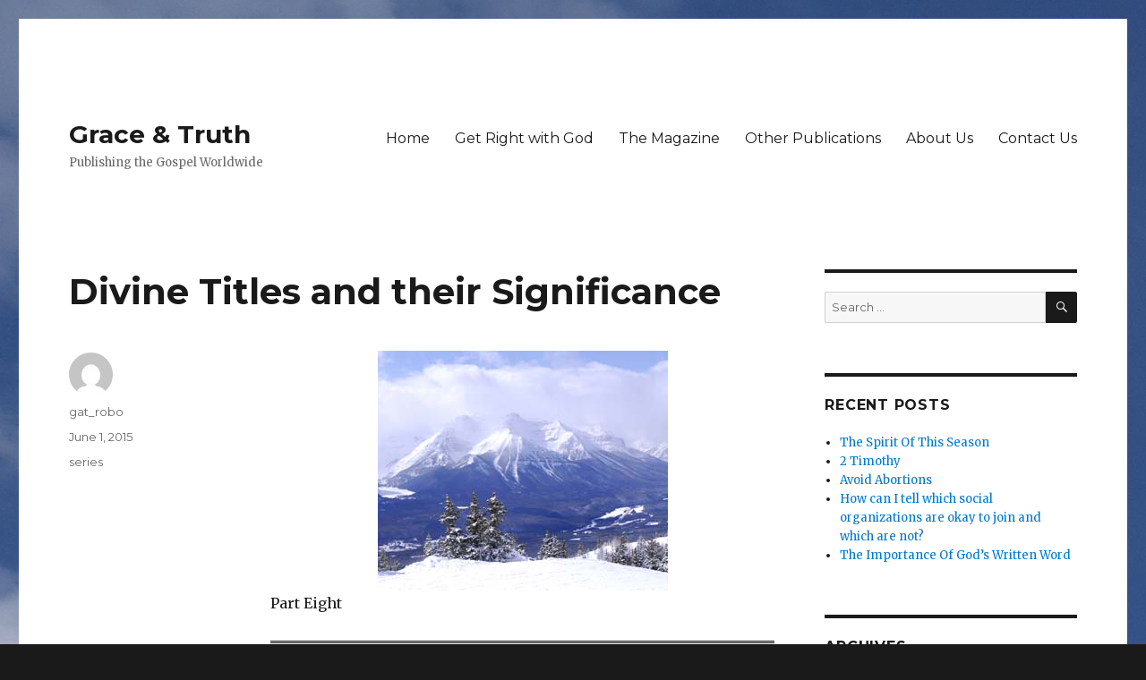

--- FILE ---
content_type: text/html; charset=UTF-8
request_url: http://gat.robopeter.com/2015/06/01/divine-titles-and-their-significance-6/
body_size: 9230
content:
<!DOCTYPE html>
<html lang="en-US" class="no-js">
<head>
	<meta charset="UTF-8">
	<meta name="viewport" content="width=device-width, initial-scale=1">
	<link rel="profile" href="http://gmpg.org/xfn/11">
		<script>(function(html){html.className = html.className.replace(/\bno-js\b/,'js')})(document.documentElement);</script>
<title>Divine Titles and their Significance &#8211; Grace &amp; Truth</title>
<meta name='robots' content='max-image-preview:large' />
<link rel='dns-prefetch' href='//fonts.googleapis.com' />
<link rel="alternate" type="application/rss+xml" title="Grace &amp; Truth &raquo; Feed" href="http://gat.robopeter.com/feed/" />
<link rel="alternate" type="application/rss+xml" title="Grace &amp; Truth &raquo; Comments Feed" href="http://gat.robopeter.com/comments/feed/" />
<script type="text/javascript">
window._wpemojiSettings = {"baseUrl":"https:\/\/s.w.org\/images\/core\/emoji\/14.0.0\/72x72\/","ext":".png","svgUrl":"https:\/\/s.w.org\/images\/core\/emoji\/14.0.0\/svg\/","svgExt":".svg","source":{"concatemoji":"http:\/\/gat.robopeter.com\/wp-includes\/js\/wp-emoji-release.min.js?ver=6.2.8"}};
/*! This file is auto-generated */
!function(e,a,t){var n,r,o,i=a.createElement("canvas"),p=i.getContext&&i.getContext("2d");function s(e,t){p.clearRect(0,0,i.width,i.height),p.fillText(e,0,0);e=i.toDataURL();return p.clearRect(0,0,i.width,i.height),p.fillText(t,0,0),e===i.toDataURL()}function c(e){var t=a.createElement("script");t.src=e,t.defer=t.type="text/javascript",a.getElementsByTagName("head")[0].appendChild(t)}for(o=Array("flag","emoji"),t.supports={everything:!0,everythingExceptFlag:!0},r=0;r<o.length;r++)t.supports[o[r]]=function(e){if(p&&p.fillText)switch(p.textBaseline="top",p.font="600 32px Arial",e){case"flag":return s("\ud83c\udff3\ufe0f\u200d\u26a7\ufe0f","\ud83c\udff3\ufe0f\u200b\u26a7\ufe0f")?!1:!s("\ud83c\uddfa\ud83c\uddf3","\ud83c\uddfa\u200b\ud83c\uddf3")&&!s("\ud83c\udff4\udb40\udc67\udb40\udc62\udb40\udc65\udb40\udc6e\udb40\udc67\udb40\udc7f","\ud83c\udff4\u200b\udb40\udc67\u200b\udb40\udc62\u200b\udb40\udc65\u200b\udb40\udc6e\u200b\udb40\udc67\u200b\udb40\udc7f");case"emoji":return!s("\ud83e\udef1\ud83c\udffb\u200d\ud83e\udef2\ud83c\udfff","\ud83e\udef1\ud83c\udffb\u200b\ud83e\udef2\ud83c\udfff")}return!1}(o[r]),t.supports.everything=t.supports.everything&&t.supports[o[r]],"flag"!==o[r]&&(t.supports.everythingExceptFlag=t.supports.everythingExceptFlag&&t.supports[o[r]]);t.supports.everythingExceptFlag=t.supports.everythingExceptFlag&&!t.supports.flag,t.DOMReady=!1,t.readyCallback=function(){t.DOMReady=!0},t.supports.everything||(n=function(){t.readyCallback()},a.addEventListener?(a.addEventListener("DOMContentLoaded",n,!1),e.addEventListener("load",n,!1)):(e.attachEvent("onload",n),a.attachEvent("onreadystatechange",function(){"complete"===a.readyState&&t.readyCallback()})),(e=t.source||{}).concatemoji?c(e.concatemoji):e.wpemoji&&e.twemoji&&(c(e.twemoji),c(e.wpemoji)))}(window,document,window._wpemojiSettings);
</script>
<style type="text/css">
img.wp-smiley,
img.emoji {
	display: inline !important;
	border: none !important;
	box-shadow: none !important;
	height: 1em !important;
	width: 1em !important;
	margin: 0 0.07em !important;
	vertical-align: -0.1em !important;
	background: none !important;
	padding: 0 !important;
}
</style>
	<link rel='stylesheet' id='wp-block-library-css' href='http://gat.robopeter.com/wp-includes/css/dist/block-library/style.min.css?ver=6.2.8' type='text/css' media='all' />
<link rel='stylesheet' id='classic-theme-styles-css' href='http://gat.robopeter.com/wp-includes/css/classic-themes.min.css?ver=6.2.8' type='text/css' media='all' />
<style id='global-styles-inline-css' type='text/css'>
body{--wp--preset--color--black: #000000;--wp--preset--color--cyan-bluish-gray: #abb8c3;--wp--preset--color--white: #ffffff;--wp--preset--color--pale-pink: #f78da7;--wp--preset--color--vivid-red: #cf2e2e;--wp--preset--color--luminous-vivid-orange: #ff6900;--wp--preset--color--luminous-vivid-amber: #fcb900;--wp--preset--color--light-green-cyan: #7bdcb5;--wp--preset--color--vivid-green-cyan: #00d084;--wp--preset--color--pale-cyan-blue: #8ed1fc;--wp--preset--color--vivid-cyan-blue: #0693e3;--wp--preset--color--vivid-purple: #9b51e0;--wp--preset--gradient--vivid-cyan-blue-to-vivid-purple: linear-gradient(135deg,rgba(6,147,227,1) 0%,rgb(155,81,224) 100%);--wp--preset--gradient--light-green-cyan-to-vivid-green-cyan: linear-gradient(135deg,rgb(122,220,180) 0%,rgb(0,208,130) 100%);--wp--preset--gradient--luminous-vivid-amber-to-luminous-vivid-orange: linear-gradient(135deg,rgba(252,185,0,1) 0%,rgba(255,105,0,1) 100%);--wp--preset--gradient--luminous-vivid-orange-to-vivid-red: linear-gradient(135deg,rgba(255,105,0,1) 0%,rgb(207,46,46) 100%);--wp--preset--gradient--very-light-gray-to-cyan-bluish-gray: linear-gradient(135deg,rgb(238,238,238) 0%,rgb(169,184,195) 100%);--wp--preset--gradient--cool-to-warm-spectrum: linear-gradient(135deg,rgb(74,234,220) 0%,rgb(151,120,209) 20%,rgb(207,42,186) 40%,rgb(238,44,130) 60%,rgb(251,105,98) 80%,rgb(254,248,76) 100%);--wp--preset--gradient--blush-light-purple: linear-gradient(135deg,rgb(255,206,236) 0%,rgb(152,150,240) 100%);--wp--preset--gradient--blush-bordeaux: linear-gradient(135deg,rgb(254,205,165) 0%,rgb(254,45,45) 50%,rgb(107,0,62) 100%);--wp--preset--gradient--luminous-dusk: linear-gradient(135deg,rgb(255,203,112) 0%,rgb(199,81,192) 50%,rgb(65,88,208) 100%);--wp--preset--gradient--pale-ocean: linear-gradient(135deg,rgb(255,245,203) 0%,rgb(182,227,212) 50%,rgb(51,167,181) 100%);--wp--preset--gradient--electric-grass: linear-gradient(135deg,rgb(202,248,128) 0%,rgb(113,206,126) 100%);--wp--preset--gradient--midnight: linear-gradient(135deg,rgb(2,3,129) 0%,rgb(40,116,252) 100%);--wp--preset--duotone--dark-grayscale: url('#wp-duotone-dark-grayscale');--wp--preset--duotone--grayscale: url('#wp-duotone-grayscale');--wp--preset--duotone--purple-yellow: url('#wp-duotone-purple-yellow');--wp--preset--duotone--blue-red: url('#wp-duotone-blue-red');--wp--preset--duotone--midnight: url('#wp-duotone-midnight');--wp--preset--duotone--magenta-yellow: url('#wp-duotone-magenta-yellow');--wp--preset--duotone--purple-green: url('#wp-duotone-purple-green');--wp--preset--duotone--blue-orange: url('#wp-duotone-blue-orange');--wp--preset--font-size--small: 13px;--wp--preset--font-size--medium: 20px;--wp--preset--font-size--large: 36px;--wp--preset--font-size--x-large: 42px;--wp--preset--spacing--20: 0.44rem;--wp--preset--spacing--30: 0.67rem;--wp--preset--spacing--40: 1rem;--wp--preset--spacing--50: 1.5rem;--wp--preset--spacing--60: 2.25rem;--wp--preset--spacing--70: 3.38rem;--wp--preset--spacing--80: 5.06rem;--wp--preset--shadow--natural: 6px 6px 9px rgba(0, 0, 0, 0.2);--wp--preset--shadow--deep: 12px 12px 50px rgba(0, 0, 0, 0.4);--wp--preset--shadow--sharp: 6px 6px 0px rgba(0, 0, 0, 0.2);--wp--preset--shadow--outlined: 6px 6px 0px -3px rgba(255, 255, 255, 1), 6px 6px rgba(0, 0, 0, 1);--wp--preset--shadow--crisp: 6px 6px 0px rgba(0, 0, 0, 1);}:where(.is-layout-flex){gap: 0.5em;}body .is-layout-flow > .alignleft{float: left;margin-inline-start: 0;margin-inline-end: 2em;}body .is-layout-flow > .alignright{float: right;margin-inline-start: 2em;margin-inline-end: 0;}body .is-layout-flow > .aligncenter{margin-left: auto !important;margin-right: auto !important;}body .is-layout-constrained > .alignleft{float: left;margin-inline-start: 0;margin-inline-end: 2em;}body .is-layout-constrained > .alignright{float: right;margin-inline-start: 2em;margin-inline-end: 0;}body .is-layout-constrained > .aligncenter{margin-left: auto !important;margin-right: auto !important;}body .is-layout-constrained > :where(:not(.alignleft):not(.alignright):not(.alignfull)){max-width: var(--wp--style--global--content-size);margin-left: auto !important;margin-right: auto !important;}body .is-layout-constrained > .alignwide{max-width: var(--wp--style--global--wide-size);}body .is-layout-flex{display: flex;}body .is-layout-flex{flex-wrap: wrap;align-items: center;}body .is-layout-flex > *{margin: 0;}:where(.wp-block-columns.is-layout-flex){gap: 2em;}.has-black-color{color: var(--wp--preset--color--black) !important;}.has-cyan-bluish-gray-color{color: var(--wp--preset--color--cyan-bluish-gray) !important;}.has-white-color{color: var(--wp--preset--color--white) !important;}.has-pale-pink-color{color: var(--wp--preset--color--pale-pink) !important;}.has-vivid-red-color{color: var(--wp--preset--color--vivid-red) !important;}.has-luminous-vivid-orange-color{color: var(--wp--preset--color--luminous-vivid-orange) !important;}.has-luminous-vivid-amber-color{color: var(--wp--preset--color--luminous-vivid-amber) !important;}.has-light-green-cyan-color{color: var(--wp--preset--color--light-green-cyan) !important;}.has-vivid-green-cyan-color{color: var(--wp--preset--color--vivid-green-cyan) !important;}.has-pale-cyan-blue-color{color: var(--wp--preset--color--pale-cyan-blue) !important;}.has-vivid-cyan-blue-color{color: var(--wp--preset--color--vivid-cyan-blue) !important;}.has-vivid-purple-color{color: var(--wp--preset--color--vivid-purple) !important;}.has-black-background-color{background-color: var(--wp--preset--color--black) !important;}.has-cyan-bluish-gray-background-color{background-color: var(--wp--preset--color--cyan-bluish-gray) !important;}.has-white-background-color{background-color: var(--wp--preset--color--white) !important;}.has-pale-pink-background-color{background-color: var(--wp--preset--color--pale-pink) !important;}.has-vivid-red-background-color{background-color: var(--wp--preset--color--vivid-red) !important;}.has-luminous-vivid-orange-background-color{background-color: var(--wp--preset--color--luminous-vivid-orange) !important;}.has-luminous-vivid-amber-background-color{background-color: var(--wp--preset--color--luminous-vivid-amber) !important;}.has-light-green-cyan-background-color{background-color: var(--wp--preset--color--light-green-cyan) !important;}.has-vivid-green-cyan-background-color{background-color: var(--wp--preset--color--vivid-green-cyan) !important;}.has-pale-cyan-blue-background-color{background-color: var(--wp--preset--color--pale-cyan-blue) !important;}.has-vivid-cyan-blue-background-color{background-color: var(--wp--preset--color--vivid-cyan-blue) !important;}.has-vivid-purple-background-color{background-color: var(--wp--preset--color--vivid-purple) !important;}.has-black-border-color{border-color: var(--wp--preset--color--black) !important;}.has-cyan-bluish-gray-border-color{border-color: var(--wp--preset--color--cyan-bluish-gray) !important;}.has-white-border-color{border-color: var(--wp--preset--color--white) !important;}.has-pale-pink-border-color{border-color: var(--wp--preset--color--pale-pink) !important;}.has-vivid-red-border-color{border-color: var(--wp--preset--color--vivid-red) !important;}.has-luminous-vivid-orange-border-color{border-color: var(--wp--preset--color--luminous-vivid-orange) !important;}.has-luminous-vivid-amber-border-color{border-color: var(--wp--preset--color--luminous-vivid-amber) !important;}.has-light-green-cyan-border-color{border-color: var(--wp--preset--color--light-green-cyan) !important;}.has-vivid-green-cyan-border-color{border-color: var(--wp--preset--color--vivid-green-cyan) !important;}.has-pale-cyan-blue-border-color{border-color: var(--wp--preset--color--pale-cyan-blue) !important;}.has-vivid-cyan-blue-border-color{border-color: var(--wp--preset--color--vivid-cyan-blue) !important;}.has-vivid-purple-border-color{border-color: var(--wp--preset--color--vivid-purple) !important;}.has-vivid-cyan-blue-to-vivid-purple-gradient-background{background: var(--wp--preset--gradient--vivid-cyan-blue-to-vivid-purple) !important;}.has-light-green-cyan-to-vivid-green-cyan-gradient-background{background: var(--wp--preset--gradient--light-green-cyan-to-vivid-green-cyan) !important;}.has-luminous-vivid-amber-to-luminous-vivid-orange-gradient-background{background: var(--wp--preset--gradient--luminous-vivid-amber-to-luminous-vivid-orange) !important;}.has-luminous-vivid-orange-to-vivid-red-gradient-background{background: var(--wp--preset--gradient--luminous-vivid-orange-to-vivid-red) !important;}.has-very-light-gray-to-cyan-bluish-gray-gradient-background{background: var(--wp--preset--gradient--very-light-gray-to-cyan-bluish-gray) !important;}.has-cool-to-warm-spectrum-gradient-background{background: var(--wp--preset--gradient--cool-to-warm-spectrum) !important;}.has-blush-light-purple-gradient-background{background: var(--wp--preset--gradient--blush-light-purple) !important;}.has-blush-bordeaux-gradient-background{background: var(--wp--preset--gradient--blush-bordeaux) !important;}.has-luminous-dusk-gradient-background{background: var(--wp--preset--gradient--luminous-dusk) !important;}.has-pale-ocean-gradient-background{background: var(--wp--preset--gradient--pale-ocean) !important;}.has-electric-grass-gradient-background{background: var(--wp--preset--gradient--electric-grass) !important;}.has-midnight-gradient-background{background: var(--wp--preset--gradient--midnight) !important;}.has-small-font-size{font-size: var(--wp--preset--font-size--small) !important;}.has-medium-font-size{font-size: var(--wp--preset--font-size--medium) !important;}.has-large-font-size{font-size: var(--wp--preset--font-size--large) !important;}.has-x-large-font-size{font-size: var(--wp--preset--font-size--x-large) !important;}
.wp-block-navigation a:where(:not(.wp-element-button)){color: inherit;}
:where(.wp-block-columns.is-layout-flex){gap: 2em;}
.wp-block-pullquote{font-size: 1.5em;line-height: 1.6;}
</style>
<link rel='stylesheet' id='twentysixteen-fonts-css' href='https://fonts.googleapis.com/css?family=Merriweather%3A400%2C700%2C900%2C400italic%2C700italic%2C900italic%7CMontserrat%3A400%2C700%7CInconsolata%3A400&#038;subset=latin%2Clatin-ext' type='text/css' media='all' />
<link rel='stylesheet' id='genericons-css' href='http://gat.robopeter.com/wp-content/themes/twentysixteen/genericons/genericons.css?ver=3.4.1' type='text/css' media='all' />
<link rel='stylesheet' id='twentysixteen-style-css' href='http://gat.robopeter.com/wp-content/themes/twentysixteen/style.css?ver=6.2.8' type='text/css' media='all' />
<!--[if lt IE 10]>
<link rel='stylesheet' id='twentysixteen-ie-css' href='http://gat.robopeter.com/wp-content/themes/twentysixteen/css/ie.css?ver=20160816' type='text/css' media='all' />
<![endif]-->
<!--[if lt IE 9]>
<link rel='stylesheet' id='twentysixteen-ie8-css' href='http://gat.robopeter.com/wp-content/themes/twentysixteen/css/ie8.css?ver=20160816' type='text/css' media='all' />
<![endif]-->
<!--[if lt IE 8]>
<link rel='stylesheet' id='twentysixteen-ie7-css' href='http://gat.robopeter.com/wp-content/themes/twentysixteen/css/ie7.css?ver=20160816' type='text/css' media='all' />
<![endif]-->
<!--[if lt IE 9]>
<script type='text/javascript' src='http://gat.robopeter.com/wp-content/themes/twentysixteen/js/html5.js?ver=3.7.3' id='twentysixteen-html5-js'></script>
<![endif]-->
<script type='text/javascript' src='http://gat.robopeter.com/wp-includes/js/jquery/jquery.min.js?ver=3.6.4' id='jquery-core-js'></script>
<script type='text/javascript' src='http://gat.robopeter.com/wp-includes/js/jquery/jquery-migrate.min.js?ver=3.4.0' id='jquery-migrate-js'></script>
<link rel="https://api.w.org/" href="http://gat.robopeter.com/wp-json/" /><link rel="alternate" type="application/json" href="http://gat.robopeter.com/wp-json/wp/v2/posts/1318" /><link rel="EditURI" type="application/rsd+xml" title="RSD" href="http://gat.robopeter.com/xmlrpc.php?rsd" />
<link rel="wlwmanifest" type="application/wlwmanifest+xml" href="http://gat.robopeter.com/wp-includes/wlwmanifest.xml" />
<meta name="generator" content="WordPress 6.2.8" />
<link rel="canonical" href="http://gat.robopeter.com/2015/06/01/divine-titles-and-their-significance-6/" />
<link rel='shortlink' href='http://gat.robopeter.com/?p=1318' />
<link rel="alternate" type="application/json+oembed" href="http://gat.robopeter.com/wp-json/oembed/1.0/embed?url=http%3A%2F%2Fgat.robopeter.com%2F2015%2F06%2F01%2Fdivine-titles-and-their-significance-6%2F" />
<link rel="alternate" type="text/xml+oembed" href="http://gat.robopeter.com/wp-json/oembed/1.0/embed?url=http%3A%2F%2Fgat.robopeter.com%2F2015%2F06%2F01%2Fdivine-titles-and-their-significance-6%2F&#038;format=xml" />
<style type="text/css" id="custom-background-css">
body.custom-background { background-image: url("http://gat.robopeter.com/wp-content/uploads/40350818890_6c2e0661c5_o.jpg"); background-position: left top; background-size: auto; background-repeat: repeat; background-attachment: scroll; }
</style>
	</head>

<body class="post-template-default single single-post postid-1318 single-format-standard custom-background custom-background-image group-blog">
<div id="page" class="site">
	<div class="site-inner">
		<a class="skip-link screen-reader-text" href="#content">Skip to content</a>

		<header id="masthead" class="site-header" role="banner">
			<div class="site-header-main">
				<div class="site-branding">
					
											<p class="site-title"><a href="http://gat.robopeter.com/" rel="home">Grace &amp; Truth</a></p>
											<p class="site-description">Publishing the Gospel Worldwide</p>
									</div><!-- .site-branding -->

									<button id="menu-toggle" class="menu-toggle">Menu</button>

					<div id="site-header-menu" class="site-header-menu">
													<nav id="site-navigation" class="main-navigation" role="navigation" aria-label="Primary Menu">
								<div class="menu-top-header-container"><ul id="menu-top-header" class="primary-menu"><li id="menu-item-22" class="menu-item menu-item-type-custom menu-item-object-custom menu-item-home menu-item-22"><a href="http://gat.robopeter.com">Home</a></li>
<li id="menu-item-26" class="menu-item menu-item-type-post_type menu-item-object-page menu-item-26"><a href="http://gat.robopeter.com/get-right-with-god/">Get Right with God</a></li>
<li id="menu-item-38" class="menu-item menu-item-type-post_type menu-item-object-page menu-item-38"><a href="http://gat.robopeter.com/magazines/">The Magazine</a></li>
<li id="menu-item-49" class="menu-item menu-item-type-post_type menu-item-object-page menu-item-49"><a href="http://gat.robopeter.com/tracts/">Other Publications</a></li>
<li id="menu-item-72" class="menu-item menu-item-type-post_type menu-item-object-page menu-item-72"><a href="http://gat.robopeter.com/about-us/">About Us</a></li>
<li id="menu-item-109" class="menu-item menu-item-type-post_type menu-item-object-page menu-item-109"><a href="http://gat.robopeter.com/contact-us/">Contact Us</a></li>
</ul></div>							</nav><!-- .main-navigation -->
						
											</div><!-- .site-header-menu -->
							</div><!-- .site-header-main -->

					</header><!-- .site-header -->

		<div id="content" class="site-content">

<div id="primary" class="content-area">
	<main id="main" class="site-main" role="main">
		
<article id="post-1318" class="post-1318 post type-post status-publish format-standard hentry category-uncategorized tag-series">
	<header class="entry-header">
		<h1 class="entry-title">Divine Titles and their Significance</h1>	</header><!-- .entry-header -->

	
	
	<div class="entry-content">
		
<div class="wp-block-image"><figure class="aligncenter"><img decoding="async" width="324" height="268" src="http://gat.robopeter.com/wp-content/uploads/series-6.jpg" alt="" class="wp-image-1012" srcset="http://gat.robopeter.com/wp-content/uploads/series-6.jpg 324w, http://gat.robopeter.com/wp-content/uploads/series-6-300x248.jpg 300w" sizes="(max-width: 324px) 85vw, 324px" /></figure></div>



<p>Part&nbsp;Eight&nbsp;<br></p>



<hr class="wp-block-separator"/>



<p><em>By A. J. Pollack</em></p>



<p><strong>The Word</strong><br>This is a title of our blessed Lord. In the majestic opening of John’s Gospel we read: “In the beginning was the Word, and the Word was with God, and the Word was God. He was in the beginning with God” (Jn. 1:1-2&nbsp;NKJV).</p>



<p>Why should “the Word” [Greek:&nbsp;<em>Logos</em>] be used to indicate a divine Person? an illustration will help here. I have often been in foreign lands whose languages were unfamiliar to me, sometimes sitting in a room alone with another Christian for considerable time. The two of us were intelligent and mannered, yet there we sat looking at each other, unable to know each other’s minds all for the lack of a spoken word which was understandable by us both – all for the lack of a medium of conveying our thoughts one to the other. How amazing that when the God of infinite love wished to make His mind known to His creature for his eternal blessing, He should give to man a living Word – a Person, our blessed Lord Jesus Christ.</p>



<p>As we closely examine John 1:1-2, it becomes more and more wonderful. Note the following.</p>



<ul><li>The Word was in the beginning – from all eternity.&nbsp;</li><li>The Word was with God – a distinct personality.</li><li>The Word was God – deity is claimed for the Word.&nbsp;</li><li>The Word was with God in the beginning – eternally a distinct personality.</li></ul>



<p>As we study these claims of Scripture we begin to see who the Lord is from all eternity.</p>



<p>For the sake of clarity writers sometimes speak of “God absolute” and “God relative.” What is meant by these terms? When we think of God as Father and Son and Spirit, one God, God in all His fullness, we mean God absolute [unqualified, complete]. When we read of the Word’s being with God we think of God relative [in respect to the absolute]. We learn that the Word is relative to God. When we speak of the Father and the Son, then we have God the Father relative to the Son; and the Son (or Word), who is God, relative to the Father. This is a great mystery, and we only gather these thoughts as revealed in God’s Holy Word.</p>



<p>We are told in Scripture that God absolute dwells in unapproachable light, that no one has seen Him nor can see Him – and that will be true for all eternity (1 Tim. 6:16). Yet, thank God, He has been pleased to reveal Himself in a Person, the Lord Jesus Christ, who is Himself God as the Father is God and the Holy Spirit is God. We gladly sing:</p>



<table class="wp-block-table"><tbody><tr><td>The higher mysteries of Thy fame&nbsp;<br>The creature’s grasp transcend;&nbsp;<br>The Father only, Thy blest name&nbsp;<br>Of Son can comprehend.&nbsp;<em>—Josiah Conder (1789-1855)</em></td></tr></tbody></table>



<p>There has been an attempt by a certain religious group to belittle the person of our Lord on this point. They claim that the literal Greek of John 1:1 says that the Lord Jesus was only a god, an inferior god, created as the head of the God’s creation – a creature with power to create all else. They deceive the uninformed. In the Greek language, from which the new Testament was translated, there is a definite article [the], but there is no indefinite article [a/an]. So it is not right to speak of the Word as “a god.” Furthermore, the passage goes on to say, “all things were made through Him, and without Him nothing was made that was made” (Jn. 1:3). This completely refutes the idea that our Lord was created, while it asserts that He is the Creator of everything without a single exception.</p>



<p>When John 1:1 says that “The Word was with God,” it means God absolute: Father, Son and Spirit, one God, the fullness of the Trinity. If it had gone on to say that the Word was “the God,” it would have indicated that our Lord was Father, Son and Spirit, which would not have been true. But when it says, “The Word was God,” without putting in the definite article, we see deity claimed for the Word – God relative. Thus carefully did the inspired Word of God put the definite article where it is needed, and left it out when its insertion would not have conveyed the truth of the relative position of our Lord in the Godhead.</p>



<p>Then further we read: “and the Word became flesh and dwelt among us, and we beheld His glory, the glory as of the only begotten of the Father, full of grace and truth” (Jn. 1:14). Is it not wonderful that the Son, one with the Father and the Holy Spirit, the Word, chosen of the Father to reveal God to man, should stoop to man’s estate [rank] and dwell among men?</p>



<p><strong>The Eternal Life</strong>&nbsp;<br>Our Lord came into this world to manifest a life which was with the Father from all eternity. “That which was from the beginning, which we have heard, which we have seen with our eyes, which we have looked upon, and our hands have handled, concerning the Word of life – the life was manifested, and we have seen, and bear witness, and declare to you that eternal life which was with the Father and was manifested to us – that which we have seen and heard we declare to you, that you also may have fellowship with us; and truly our fellowship is with the Father and with His Son, Jesus Christ” (1 Jn. 1:1-3).</p>



<p>The two words “eternal life” taken at their face value in this connection indicate nothing less than deity. Eternal life means life without a beginning or ending. no one has inherent life but God alone, and no one has eternal life inherently except God. So we read: “We know that the Son of God has come and has given us an understanding that we may know Him who is true; and we are in Him who is true, in His Son Jesus Christ. This is the true God and eternal life” (1 Jn. 5:20). So here we have the true God coupled with the title, Eternal Life – a description only attributable to a divine Person.</p>



<p>Was it not wonderful that this life which was with the Father was seen when our Lord was here on earth, a life perfectly pleasing to the Father? And is it not blessed beyond words that the life that was inherent in our Lord is conferred by God as a gift (Rom. 6:23) upon all who put their trust in the Lord Jesus Christ and receive Him as Savior? This does not raise man to the level of deity, but a divine life is conferred and in receiving it believers become partakers of the divine nature (2 Pet. 1:4). They share the moral features of the life of God. This is purchased for them by the atoning sufferings of the Son of God (1 Jn. 4:9).</p>



<p><em>Look for the continuation of this Series next month.</em></p>
	</div><!-- .entry-content -->

	<footer class="entry-footer">
		<span class="byline"><span class="author vcard"><img alt='' src='http://0.gravatar.com/avatar/3e62484d82c2076f31e3d2e8e550bf92?s=49&#038;d=mm&#038;r=g' srcset='http://0.gravatar.com/avatar/3e62484d82c2076f31e3d2e8e550bf92?s=98&#038;d=mm&#038;r=g 2x' class='avatar avatar-49 photo' height='49' width='49' loading='lazy' decoding='async'/><span class="screen-reader-text">Author </span> <a class="url fn n" href="http://gat.robopeter.com/author/gat_robo/">gat_robo</a></span></span><span class="posted-on"><span class="screen-reader-text">Posted on </span><a href="http://gat.robopeter.com/2015/06/01/divine-titles-and-their-significance-6/" rel="bookmark"><time class="entry-date published" datetime="2015-06-01T01:32:40+00:00">June 1, 2015</time><time class="updated" datetime="2019-06-07T01:34:35+00:00">June 7, 2019</time></a></span><span class="tags-links"><span class="screen-reader-text">Tags </span><a href="http://gat.robopeter.com/tag/series/" rel="tag">series</a></span>			</footer><!-- .entry-footer -->
</article><!-- #post-## -->

	<nav class="navigation post-navigation" aria-label="Posts">
		<h2 class="screen-reader-text">Post navigation</h2>
		<div class="nav-links"><div class="nav-previous"><a href="http://gat.robopeter.com/2015/06/01/discover-questions-18/" rel="prev"><span class="meta-nav" aria-hidden="true">Previous</span> <span class="screen-reader-text">Previous post:</span> <span class="post-title">Discover Questions</span></a></div><div class="nav-next"><a href="http://gat.robopeter.com/2015/06/01/marriage-glue/" rel="next"><span class="meta-nav" aria-hidden="true">Next</span> <span class="screen-reader-text">Next post:</span> <span class="post-title">Marriage Glue</span></a></div></div>
	</nav>
	</main><!-- .site-main -->

	
</div><!-- .content-area -->


	<aside id="secondary" class="sidebar widget-area" role="complementary">
		<section id="search-2" class="widget widget_search">
<form role="search" method="get" class="search-form" action="http://gat.robopeter.com/">
	<label>
		<span class="screen-reader-text">Search for:</span>
		<input type="search" class="search-field" placeholder="Search &hellip;" value="" name="s" />
	</label>
	<button type="submit" class="search-submit"><span class="screen-reader-text">Search</span></button>
</form>
</section>
		<section id="recent-posts-2" class="widget widget_recent_entries">
		<h2 class="widget-title">Recent Posts</h2>
		<ul>
											<li>
					<a href="http://gat.robopeter.com/2018/12/01/the-spirit-of-this-season/">The Spirit Of This Season</a>
									</li>
											<li>
					<a href="http://gat.robopeter.com/2018/12/01/2-timothy/">2 Timothy</a>
									</li>
											<li>
					<a href="http://gat.robopeter.com/2018/12/01/avoid-abortions/">Avoid Abortions</a>
									</li>
											<li>
					<a href="http://gat.robopeter.com/2018/12/01/how-can-i-tell-which-social-organizations-are-okay-to-join-and-which-are-not/">How can I tell which social organizations are okay to join and which are not?</a>
									</li>
											<li>
					<a href="http://gat.robopeter.com/2018/12/01/the-importance-of-gods-written-word/">The Importance Of God’s Written Word</a>
									</li>
					</ul>

		</section><section id="archives-2" class="widget widget_archive"><h2 class="widget-title">Archives</h2>
			<ul>
					<li><a href='http://gat.robopeter.com/2018/12/'>December 2018</a></li>
	<li><a href='http://gat.robopeter.com/2018/11/'>November 2018</a></li>
	<li><a href='http://gat.robopeter.com/2018/10/'>October 2018</a></li>
	<li><a href='http://gat.robopeter.com/2018/09/'>September 2018</a></li>
	<li><a href='http://gat.robopeter.com/2018/07/'>July 2018</a></li>
	<li><a href='http://gat.robopeter.com/2018/06/'>June 2018</a></li>
	<li><a href='http://gat.robopeter.com/2018/05/'>May 2018</a></li>
	<li><a href='http://gat.robopeter.com/2018/04/'>April 2018</a></li>
	<li><a href='http://gat.robopeter.com/2018/03/'>March 2018</a></li>
	<li><a href='http://gat.robopeter.com/2018/02/'>February 2018</a></li>
	<li><a href='http://gat.robopeter.com/2018/01/'>January 2018</a></li>
	<li><a href='http://gat.robopeter.com/2017/12/'>December 2017</a></li>
	<li><a href='http://gat.robopeter.com/2017/11/'>November 2017</a></li>
	<li><a href='http://gat.robopeter.com/2017/10/'>October 2017</a></li>
	<li><a href='http://gat.robopeter.com/2017/09/'>September 2017</a></li>
	<li><a href='http://gat.robopeter.com/2017/08/'>August 2017</a></li>
	<li><a href='http://gat.robopeter.com/2017/07/'>July 2017</a></li>
	<li><a href='http://gat.robopeter.com/2017/06/'>June 2017</a></li>
	<li><a href='http://gat.robopeter.com/2017/05/'>May 2017</a></li>
	<li><a href='http://gat.robopeter.com/2017/04/'>April 2017</a></li>
	<li><a href='http://gat.robopeter.com/2017/03/'>March 2017</a></li>
	<li><a href='http://gat.robopeter.com/2017/02/'>February 2017</a></li>
	<li><a href='http://gat.robopeter.com/2017/01/'>January 2017</a></li>
	<li><a href='http://gat.robopeter.com/2016/12/'>December 2016</a></li>
	<li><a href='http://gat.robopeter.com/2016/11/'>November 2016</a></li>
	<li><a href='http://gat.robopeter.com/2016/10/'>October 2016</a></li>
	<li><a href='http://gat.robopeter.com/2016/09/'>September 2016</a></li>
	<li><a href='http://gat.robopeter.com/2016/07/'>July 2016</a></li>
	<li><a href='http://gat.robopeter.com/2016/06/'>June 2016</a></li>
	<li><a href='http://gat.robopeter.com/2016/05/'>May 2016</a></li>
	<li><a href='http://gat.robopeter.com/2016/04/'>April 2016</a></li>
	<li><a href='http://gat.robopeter.com/2016/03/'>March 2016</a></li>
	<li><a href='http://gat.robopeter.com/2016/02/'>February 2016</a></li>
	<li><a href='http://gat.robopeter.com/2016/01/'>January 2016</a></li>
	<li><a href='http://gat.robopeter.com/2015/12/'>December 2015</a></li>
	<li><a href='http://gat.robopeter.com/2015/11/'>November 2015</a></li>
	<li><a href='http://gat.robopeter.com/2015/10/'>October 2015</a></li>
	<li><a href='http://gat.robopeter.com/2015/09/'>September 2015</a></li>
	<li><a href='http://gat.robopeter.com/2015/07/'>July 2015</a></li>
	<li><a href='http://gat.robopeter.com/2015/06/'>June 2015</a></li>
	<li><a href='http://gat.robopeter.com/2015/05/'>May 2015</a></li>
	<li><a href='http://gat.robopeter.com/2015/04/'>April 2015</a></li>
	<li><a href='http://gat.robopeter.com/2015/03/'>March 2015</a></li>
	<li><a href='http://gat.robopeter.com/2015/02/'>February 2015</a></li>
	<li><a href='http://gat.robopeter.com/2015/01/'>January 2015</a></li>
			</ul>

			</section>	</aside><!-- .sidebar .widget-area -->

		</div><!-- .site-content -->

		<footer id="colophon" class="site-footer" role="contentinfo">
							<nav class="main-navigation" role="navigation" aria-label="Footer Primary Menu">
					<div class="menu-top-header-container"><ul id="menu-top-header-1" class="primary-menu"><li class="menu-item menu-item-type-custom menu-item-object-custom menu-item-home menu-item-22"><a href="http://gat.robopeter.com">Home</a></li>
<li class="menu-item menu-item-type-post_type menu-item-object-page menu-item-26"><a href="http://gat.robopeter.com/get-right-with-god/">Get Right with God</a></li>
<li class="menu-item menu-item-type-post_type menu-item-object-page menu-item-38"><a href="http://gat.robopeter.com/magazines/">The Magazine</a></li>
<li class="menu-item menu-item-type-post_type menu-item-object-page menu-item-49"><a href="http://gat.robopeter.com/tracts/">Other Publications</a></li>
<li class="menu-item menu-item-type-post_type menu-item-object-page menu-item-72"><a href="http://gat.robopeter.com/about-us/">About Us</a></li>
<li class="menu-item menu-item-type-post_type menu-item-object-page menu-item-109"><a href="http://gat.robopeter.com/contact-us/">Contact Us</a></li>
</ul></div>				</nav><!-- .main-navigation -->
			
			
			<div class="site-info">
								<span class="site-title"><a href="http://gat.robopeter.com/" rel="home">Grace &amp; Truth</a></span>
								<a href="https://wordpress.org/" class="imprint">
					Proudly powered by WordPress				</a>
			</div><!-- .site-info -->
		</footer><!-- .site-footer -->
	</div><!-- .site-inner -->
</div><!-- .site -->

<script type='text/javascript' src='http://gat.robopeter.com/wp-content/themes/twentysixteen/js/skip-link-focus-fix.js?ver=20160816' id='twentysixteen-skip-link-focus-fix-js'></script>
<script type='text/javascript' id='twentysixteen-script-js-extra'>
/* <![CDATA[ */
var screenReaderText = {"expand":"expand child menu","collapse":"collapse child menu"};
/* ]]> */
</script>
<script type='text/javascript' src='http://gat.robopeter.com/wp-content/themes/twentysixteen/js/functions.js?ver=20160816' id='twentysixteen-script-js'></script>
</body>
</html>
